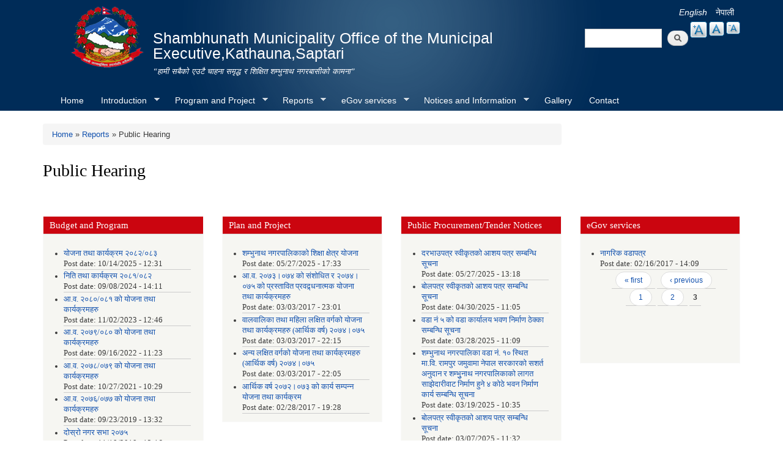

--- FILE ---
content_type: text/css
request_url: https://www.shambhunathmun.gov.np/sites/all/themes/-municipality/css/style.css?t6baws
body_size: 7685
content:
/* ---------- Overall Specifications ---------- */

body {
  line-height: 1.5;
  word-wrap: break-word;
  margin: 0;
  padding: 0;
  border: 0;
  outline: 0;
}
a:link,
a:visited {
  text-decoration: none;
}
a:hover,
a:active,
a:focus {
  text-decoration: underline;
}
h1,
h2,
h3,
h4,
h5,
h6 {
  margin: 1.0em 0 0.5em;
  font-weight: inherit;
}
h1 {
  font-size: 1.357em;
  color: #000;
}
h2 {
  font-size: 1.143em;
}
p {
  margin: 0 0 1.2em;
}
del {
  text-decoration: line-through;
}
tr.odd {
  background-color: #dddddd;
}
img {
  outline: 0;
}
code,
pre,
kbd,
samp,
var {
  padding: 0 0.4em;
  font-size: 0.857em;
  font-family: Menlo, Consolas, "Andale Mono", "Lucida Console", "Nimbus Mono L", "DejaVu Sans Mono", monospace, "Courier New";
}
code {
  background-color: #f2f2f2;
  background-color: rgba(40, 40, 0, 0.06);
}
pre code,
pre kbd,
pre samp,
pre var,
kbd kbd,
kbd samp,
code var {
  font-size: 100%;
  background-color: transparent;
}
pre code,
pre samp,
pre var {
  padding: 0;
}
.description code {
  font-size: 1em;
}
kbd {
  background-color: #f2f2f2;
  border: 1px outset #575757;
  margin: 0 3px;
  color: #666;
  display: inline-block;
  padding: 0 6px;
  -khtml-border-radius: 5px;
  -moz-border-radius: 5px;
  -webkit-border-radius: 5px;
  border-radius: 5px;
}
pre {
  background-color: #f2f2f2;
  background-color: rgba(40, 40, 0, 0.06);
  margin: 10px 0;
  overflow: hidden;
  padding: 15px;
  white-space: pre-wrap;
}


/* ------------------ Fonts ------------------ */

body,
#site-slogan,
.ui-widget,
.comment-form label , .sf-menu.sf-style-simple-centre-aligned a, .sf-menu.sf-style-simple-centre-aligned a:visited{
  font-family: Georgia, "Times New Roman", Times, serif;
}
.sf-menu.sf-style-simple-centre-aligned a, .sf-menu.sf-style-simple-centre-aligned a:visited{
  font-size: 14px;
}
#header,
#footer-wrapper,
#skip-link,
ul.contextual-links,
ul.links,
ul.primary,
.item-list .pager,
div.field-type-taxonomy-term-reference,
div.messages,
div.meta,
p.comment-time,
table,
.breadcrumb {
  font-family: Georgia, "Helvetica Neue", Helvetica, Arial, sans-serif;
}
input,
textarea,
select,
a.button {
  font-family: Georgia, "Lucida Grande", "Lucida Sans Unicode", Verdana, sans-serif;
}

/* ------------------ Reset Styles ------------------ */

caption {
  text-align: left; /* LTR */
  font-weight: normal;
}
blockquote {
  background: #f7f7f7;
  border-left: 1px solid #bbb;
  font-style: italic;
  margin: 1.5em 10px;
  padding: 0.5em 10px;
}
blockquote:before {
  color: #bbb;
  content: "\201C";
  font-size: 3em;
  line-height: 0.1em;
  margin-right: 0.2em;
  vertical-align: -.4em;
}
blockquote:after {
  color: #bbb;
  content: "\201D";
  font-size: 3em;
  line-height: 0.1em;
  vertical-align: -.45em;
}
blockquote > p:first-child {
  display: inline;
}
a.feed-icon {
  display: inline-block;
  padding: 15px 0 0 0;
}

/* ------------------ Table Styles ------------------ */

table {
  border: 0;
  border-spacing: 0;
  font-size: 0.857em;
  margin: 10px 0;
  width: 100%;
}
table table {
  font-size: 1em;
}
#footer-wrapper table {
  font-size: 1em;
}
table tr th {
  background: #757575;
  background: rgba(0, 0, 0, 0.51);
  border-bottom-style: none;
}
table tr th,
table tr th a,
table tr th a:hover {
  color: #FFF;
  font-weight: bold;
}
table tbody tr th {
  vertical-align: top;
}
tr td,
tr th {
  padding: 4px 9px;
  border: 1px solid #fff;
  text-align: left; /* LTR */
}
#footer-wrapper tr td,
#footer-wrapper tr th {
  border-color: #555;
  border-color: rgba(255, 255, 255, 0.18);
}
tr.odd {
  background: #e4e4e4;
  background: rgba(0, 0, 0, 0.105);
}
tr,
tr.even {
  background: #efefef;
  background: rgba(0, 0, 0, 0.063);
}
table ul.links {
  margin: 0;
  padding: 0;
  font-size: 1em;
}
table ul.links li {
  padding: 0 1em 0 0;
}

/* ------------------ List Styles ------------------ */

.block ol,
.block ul {
  margin: 0;
  padding: 0 0 0.25em 1em; /* LTR */
}
.contextual-links-wrapper {
  font-size: small !important;
}
ul.contextual-links {
  font-size: 0.923em;
}
.contextual-links-wrapper a {
  text-shadow: 0 0 0 !important;
}
.item-list .pager {
  font-size: 0.929em;
}
ul.menu li {
  margin: 0;
}
.region-content ul,
.region-content ol {
  margin: 1em 0;
  padding: 0 0 0.25em 2.5em; /* LTR */
}
.item-list ul li {
  margin: 0;
  padding: 0.2em 0.5em 0 0; /* LTR */
}
ul.tips {
  padding: 0 0 0 1.25em; /* LTR */
}

/* ------------------ Header ------------------ */
#skip-link {
  left: 50%;
  margin-left: -5.25em;
  margin-top: 0;
  position: absolute;
  width: auto;
  z-index: 50;
}
#skip-link a,
#skip-link a:link,
#skip-link a:visited {
  background: #444;
  background: rgba(0, 0, 0, 0.6);
  color: #fff;
  display: block;
  font-size: 0.94em;
  line-height: 1.7;
  padding: 1px 10px 2px 10px;
  text-decoration: none;
  -khtml-border-radius: 0 0 10px 10px;
  -moz-border-radius: 0 0 10px 10px;
  -webkit-border-top-left-radius: 0;
  -webkit-border-top-right-radius: 0;
  -webkit-border-bottom-left-radius: 10px;
  -webkit-border-bottom-right-radius: 10px;
  border-radius: 0 0 10px 10px;
}
#skip-link a:hover,
#skip-link a:active,
#skip-link a:focus {
  outline: 0;
}
.logo-slogan-center{
  text-align: center;
  /*margin-top: 10px;*/
}
#logo {
  /*float: left;  LTR */
  padding: 15px 15px 15px 10px; /* LTR */
}
#name-and-slogan {
  /*float: left;  LTR */
  /*padding-top: 34px;*/
  padding-top: 40px;
  /*margin: 0 0 30px 15px;*/ /* LTR */
}
#site-name {
  font-size: 1.821em;
  color: #686868;
  line-height: 1;
}
h1#site-name {
  margin: 0;
}
#site-name a {
  font-weight: normal;
}
#site-slogan {
  font-size: 0.929em;
  margin-top: 7px;
  word-spacing: 0.1em;
  font-style: italic;
}
/* Region header blocks. */
.region-header .block {
  font-size: 0.857em;
  float: left; /* LTR */
  margin: 0 10px;
  padding: 0;
}
.region-header .block .content {
  margin: 0;
  padding: 0;
}
.region-header .block ul {
  margin: 0;
  padding: 0;
}
.region-header .block li {
  list-style: none;
  list-style-image: none;
  padding: 0;
}
.region-header .form-text {
  background: #fefefe;
  background: rgba(255, 255, 255, 0.7);
  border-color: #ccc;
  border-color: rgba(255, 255, 255, 0.3);
  margin-right: 2px; /* LTR */
  width: 120px;
}
.region-header .form-text:hover,
.region-header .form-text:focus,
.region-header .form-text:active {
  background: #fff;
  background: rgba(255, 255, 255, 0.8);
}
.region-header .form-required {
  color: #eee;
  color: rgba(255, 255, 255, 0.7);
}
/* Region header block menus. */
.region-header .block-menu {
  border: 1px solid;
  border-color: #eee;
  border-color: rgba(255, 255, 255, 0.2);
  padding: 0;
  width: 208px;
}
.region-header .block-menu li a {
  display: block;
  border-bottom: 1px solid;
  border-bottom-color: #eee;
  border-bottom-color: rgba(255, 255, 255, 0.2);
  padding: 3px 7px;
}
.region-header .block-menu li a:hover,
.region-header .block-menu li a:focus,
.region-header .block-menu li a:active {
  text-decoration: none;
  background: rgba(255, 255, 255, 0.15);
}
.region-header .block-menu li.last a {
  border-bottom: 0;
}
/* User Login block in the header region */
.region-header #block-user-login {
  width: auto;
}
.region-header #block-user-login .content {
  margin-top: 2px;
}
.region-header #block-user-login .form-item {
  float: left; /* LTR */
  margin: 0;
  padding: 0;
}
.region-header #block-user-login div.item-list,
.region-header #block-user-login div.description {
  font-size: 0.916em;
  margin: 0;
}
.region-header #block-user-login div.item-list {
  clear: both;
}
.region-header #block-user-login div.description {
  display: inline;
}
.region-header #block-user-login .item-list ul {
  padding: 0;
  line-height: 1;
}
.region-header #block-user-login .item-list li {
  list-style: none;
  float: left; /* LTR */
  padding: 3px 0 1px;
}
.region-header #block-user-login .item-list li.last {
  padding-left: 0.5em; /* LTR */
}
.region-header #block-user-login ul.openid-links li.last {
  padding-left: 0; /* LTR */
}
.region-header #user-login-form li.openid-link a,
.region-header #user-login li.openid-link a {
  padding-left: 20px; /* LTR */
}
.region-header #block-user-login .form-actions {
  margin: 4px 0 0;
  padding: 0;
  clear: both;
}
.region-header #block-user-login input.form-submit {
  border: 1px solid;
  border-color: #ccc;
  border-color: rgba(255, 255, 255, 0.5);
  background: #eee;
  background: rgba(255, 255, 255, 0.7);
  margin: 4px 0;
  padding: 3px 8px;
}
.region-header #block-user-login input.form-submit:hover,
.region-header #block-user-login input.form-submit:focus {
  background: #fff;
  background: rgba(255, 255, 255, 0.9);
}
/* Search block in region header. */
.region-header #block-search-form {
  width: 208px;
}
.region-header #block-search-form .form-text {
  width: 154px;
}
/* Language switcher block in region header. */
.region-header .block-locale ul li {
  display: inline;
  padding: 0 0.5em;
}

/* --------------- Main Menu ------------ */

#main-menu {
  clear: both;
}
#main-menu-links {
  font-size: 0.929em;
  margin: 0;
  padding: 0 15px;
}
#main-menu-links li {
  float: left; /* LTR */
  list-style: none;
  padding: 0 1px;
  margin: 0 1px;
}
#main-menu-links a {
  color: #333;
  background: #ccc;
  background: rgba(255, 255, 255, 0.7);
  float: left; /* LTR */
  height: 2.4em;
  line-height: 2.4em;
  padding: 0 0.8em;
  text-decoration: none;
  text-shadow: 0 1px #eee;
  -khtml-border-radius-topleft: 8px;
  -khtml-border-radius-topright: 8px;
  -moz-border-radius-topleft: 8px;
  -moz-border-radius-topright: 8px;
  -webkit-border-top-left-radius: 8px;
  -webkit-border-top-right-radius: 8px;
  border-top-left-radius: 8px;
  border-top-right-radius: 8px;
}
#main-menu-links a:hover,
#main-menu-links a:focus {
  background: #f6f6f2;
  background: rgba(255, 255, 255, 0.95);
}
#main-menu-links a:active {
  background: #b3b3b3;
  background: rgba(255, 255, 255, 1);
}
#main-menu-links li a.active {
  border-bottom: none;
}
.featured #main-menu-links li a:active,
.featured #main-menu-links li a.active {
  background: #f0f0f0;
  background: rgba(240, 240, 240, 1.0);
}

/* --------------- Secondary Menu ------------ */

#secondary-menu-links {
  float: right; /* LTR */
  font-size: 0.929em;
  margin: 10px 10px 0;
}
#secondary-menu-links a:hover,
#secondary-menu-links a:focus {
  text-decoration: underline;
}

/* ------------------- Main ------------------- */

#main {
  /*margin-top: 20px;*/
  margin-bottom: 40px;
}

/* ----------------- Featured ----------------- */

#featured {
  text-align: center;
  font-size: 1.643em;
  font-weight: normal;
  line-height: 1.4;
  padding: 20px 0 45px;
  margin: 0;
  background: #f0f0f0;
  background: rgba(30, 50, 10, 0.08);
  border-bottom: 1px solid #e7e7e7;
  text-shadow: 1px 1px #fff;
}
#featured h2 {
  font-size: 1.174em;
  line-height: 1;
}
#featured p {
  margin: 0;
  padding: 0;
}

/* --------------- Highlighted ---------------- */

#highlighted {
  border-bottom: 1px solid #d3d7d9;
  font-size: 120%;
}

/* ------------------- Help ------------------- */

.region-help {
  border: 1px solid #d3d7d9;
  padding: 0 1.5em;
  margin-bottom: 30px;
}

/* ----------------- Content ------------------ */

.content {
  margin-top: 10px;
}
h1#page-title {
  font-size: 2em;
  line-height: 1;
}
#content h2 {
  margin-bottom: 2px;
  font-size: 1.429em;
  line-height: 1.4;
}
.node .content {
  font-size: 1.071em;
}
.node-teaser .content {
  font-size: 1em;
}
.node-teaser h2 {
  margin-top: 0;
  padding-top: 0.5em;
}
.node-teaser h2 a {
  color: #181818;
}
.node-teaser {
  border-bottom: 1px solid #d3d7d9;
  margin-bottom: 30px;
  padding-bottom: 15px;
}
.node-sticky {
  background: #f9f9f9;
  background: rgba(0, 0, 0, 0.024);
  border: 1px solid #d3d7d9;
  padding: 0 15px 15px;
}
.node-full {
  background: none;
  border: none;
  padding: 0;
}
.node-teaser .content {
  clear: none;
  line-height: 1.6;
}
.meta {
  font-size: 0.857em;
  color: #68696b;
  margin-bottom: -5px;
}
.submitted .user-picture img {
  float: left; /* LTR */
  height: 20px;
  margin: 1px 5px 0 0; /* LTR */
}
.field-type-taxonomy-term-reference {
  margin: 0 0 1.2em;
}
.field-type-taxonomy-term-reference .field-label {
  font-weight: normal;
  margin: 0;
  padding-right: 5px; /* LTR */
}
.field-type-taxonomy-term-reference .field-label,
.field-type-taxonomy-term-reference ul.links {
  font-size: 0.8em;
}
.node-teaser .field-type-taxonomy-term-reference .field-label,
.node-teaser .field-type-taxonomy-term-reference ul.links {
  font-size: 0.821em;
}
.field-type-taxonomy-term-reference ul.links {
  padding: 0;
  margin: 0;
  list-style: none;
}
.field-type-taxonomy-term-reference ul.links li {
  float: left; /* LTR */
  padding: 0 1em 0 0; /* LTR */
  white-space: nowrap;
}
.link-wrapper {
  text-align: right;
}
.field-type-image img,
.user-picture img {
  margin: 0 0 1em;
}
ul.links {
  color: #68696b;
  font-size: 0.821em;
}
.node-unpublished {
  margin: -20px -15px 0;
  padding: 20px 15px 0;
}
.node-unpublished .comment-text .comment-arrow {
  border-left: 1px solid #fff4f4;
  border-right: 1px solid #fff4f4;
}

/* ----------------- Comments ----------------- */

.comment h2.title {
  margin-bottom: 1em;
}
.comment div.user-picture img {
  margin-left: 0; /* LTR */
}
.comment {
  margin-bottom: 20px;
  display: table;
  vertical-align: top;
}
.comment .attribution {
  display: table-cell;
  padding: 0 30px 0 0; /* LTR */
  vertical-align: top;
  overflow: hidden;
}
.comment .attribution img {
  margin: 0;
  border: 1px solid #d3d7d9;
}
.comment .attribution .username {
  white-space: nowrap;
}
.comment .submitted p {
  margin: 4px 0;
  font-size: 1.071em;
  line-height: 1.2;
}
.comment .submitted .comment-time {
  font-size: 0.786em;
  color: #68696b;
}
.comment .submitted .comment-permalink {
  font-size: 0.786em;
}
.comment .content {
  font-size: 0.929em;
  line-height: 1.6;
}
.comment .comment-arrow {
  background: url(../images/comment-arrow.gif) no-repeat 0 center transparent; /* LTR */
  border-left: 1px solid;
  border-right: 1px solid;
  height: 40px;
  margin-left: -47px; /* LTR */
  margin-top: 10px;
  position: absolute;
  width: 20px;
}
.comment .comment-text {
  padding: 10px 25px;
  border: 1px solid #d3d7d9;
  display: table-cell;
  vertical-align: top;
  position: relative;
  width: 100%;
}
.comment .indented {
  margin-left: 40px; /* LTR */
}
.comment ul.links {
  padding: 0 0 0.25em 0;
}
.comment ul.links li {
  padding: 0 0.5em 0 0; /* LTR */
}
.comment-unpublished {
  margin-right: 5px; /* LTR */
  padding: 5px 2px 5px 5px; /* LTR */
}
.comment-unpublished .comment-text .comment-arrow {
  border-left: 1px solid #fff4f4;
  border-right: 1px solid #fff4f4;
}

/* ------------------ Sidebar ----------------- */
.sidebar .section {
  padding-top: 10px;
}
.sidebar .block {
  border: 1px solid;
  /*padding: 15px 20px;*/
  margin: 0 0 20px;
}
.sidebar h2 {
  margin: 0 0 0.5em;
  border-bottom: 1px solid #d6d6d6;
  /*padding-bottom: 5px;*/
  padding: 5px 10px;
  /*text-shadow: 0 1px 0 #fff;*/
  font-size: 1.071em;
  line-height: 1.2;
  background: #cb050f;
  color: #fff;
}
.sidebar .block .content {
  font-size: 0.914em;
  line-height: 1.4;
  padding: 10px 20px;
  min-height:200px;
}
.sidebar tbody {
  border: none;
}
.sidebar tr.even,
.sidebar tr.odd {
  background: none;
  border-bottom: 1px solid #d6d6d6;
}

/* ----------------- Triptych ----------------- */

#triptych-wrapper {
  background-color: #f0f0f0;
  background: rgba(30, 50, 10, 0.08);
  border-top: 1px solid #e7e7e7;
}
/*#triptych h2 {
  color: #000;
  font-size: 1.714em;
  margin-bottom: 0.8em;
  text-shadow: 0 1px 0 #fff;
  text-align: center;
  line-height: 1;
}*/
#triptych .block {
  margin-bottom: 2em;
  padding-bottom: 2em;
  /*border-bottom: 1px solid #dfdfdf;*/
  line-height: 1.3;
}
#triptych .block.last {
  border-bottom: none;
}
#triptych .block ul li,
#triptych .block ol li {
  /*list-style: none;*/
}
#triptych .block ul,
#triptych .block ol {
  /*padding-left: 0;*/
}
#triptych #block-user-login .form-text {
  width: 185px;
}
#triptych #block-user-online p {
  margin-bottom: 0;
}
#triptych #block-node-syndicate h2 {
  overflow: hidden;
  width: 0;
  height: 0;
}
#triptych-last #block-node-syndicate {
  text-align: right;
}
#triptych #block-search-form .form-type-textfield input {
  width: 185px;
}
#triptych-middle #block-system-powered-by {
  text-align: center;
}
#triptych-last #block-system-powered-by {
  text-align: right;
}

/* ------------------ Footer ------------------ */

#footer-wrapper {
  color: #333333;
  color: rgba(51, 51, 51, 0.65);
  font-size: 0.857em;
}
#footer-wrapper a {
  color: #333333;
  color: rgba(51, 51, 51, 0.8);
}
#footer-wrapper a:hover,
#footer-wrapper a:focus {
  color: #333333;
  color: rgba(51, 51, 51, 0.95);
  text-decoration: underline;
}
#footer-wrapper .block{
  margin: 20px 0;
  /*border: 1px solid #666666;
  border-color: rgba(102, 102, 102, 0.1);*/
  padding: 0 10px;
}


#workflow .content ul {
/*list-style: none;
padding-left: 0;*/
margin-left: 0;
}
#workflow .content li {
border-bottom: 1px solid #ccc;
}


#triptych .content ul {
/*list-style: none;
padding-left: 0;*/
margin-left: 0;
}
#triptych .content li{
border-bottom: 1px solid #ccc;\
}

#footer-wrapper a:hover,
#footer-wrapper a:focus {
  color: #000;
  text-decoration: underline;
}
#footer-columns .block-menu,
#footer .block {
  margin: 0;
  padding: 0;
  border: none;
}
#footer .block {
  margin: 0.5em 0;
}
#footer .block .content {
  padding: 0.5em 0;
  margin-top: 0;
}
#footer .block h2 {
  margin: 0;
}
#footer-columns h2 {
  border-bottom: 1px solid #555;
  border-color: rgba(255, 255, 255, 0.15);
  /*font-size: 1em;*/
  margin-bottom: 0;
  padding-bottom: 3px;
  /*text-transform: uppercase;*/
}
#footer-columns .content {
  margin-top: 0;
}
#footer-columns p {
  margin-top: 1em;
}
#footer-columns .content ul {
  list-style: none;
  padding-left: 0; /* LTR */
  margin-left: 0;
}
#footer-columns .content li {
  list-style: none;
  margin: 0;
  padding: 0;
}
#footer-columns .content li a {
  display: block;
  border-bottom: 1px solid #555;
  border-color: rgba(255, 255, 255, 0.15);
  line-height: 1.2;
  padding: 0.8em 2px 0.8em 20px; /* LTR */
  text-indent: -15px;
}
#footer-columns .content li a:hover,
#footer-columns .content li a:focus {
  background-color: #1f1f21;
  background-color: rgba(255, 255, 255, 0.05);
  text-decoration: none;
}
#footer {
  letter-spacing: 0.2px;
  margin-top: 30px;
  border-top: 1px solid #555;
  border-color: rgba(255, 255, 255, 0.15);
}
#footer .region {
  margin-top: 20px;
}
#footer .block {
  clear: both;
}
#footer ul,
#footer li {
  list-style: none;
  margin: 0;
  padding: 0;
}
#footer li a {
  float: left; /* LTR */
  padding: 0 12px;
  display: block;
  border-right: 1px solid #555; /* LTR */
  border-color: rgba(255, 255, 255, 0.15);
}
#footer li.first a {
  padding-left: 0; /* LTR */
}
#footer li.last a {
  padding-right: 0; /* LTR */
  border-right: none; /* LTR */
}
#footer-wrapper tr.odd {
  background-color: transparent;
}
#footer-wrapper tr.even {
  background-color: #2c2c2c;
  background-color: rgba(0, 0, 0, 0.15);
}

/* --------------- System Tabs  --------------- */

.tabs {
  font-family: "Helvetica Neue", Helvetica, Arial, sans-serif;
  margin-bottom: 20px;
}
.tabs ul.primary {
  padding: 0 3px;
  margin: 0;
  overflow: hidden;
  border: none;
  background: transparent url(../images/tabs-border.png) repeat-x left bottom;
}
.tabs ul.primary li {
  display: block;
  float: left; /* LTR */
  vertical-align: bottom;
  margin: 0 5px 0 0; /* LTR */
}
.tabs ul.primary li.active a {
  border-bottom: 1px solid #ffffff;
}
.tabs ul.primary li a {
  color: #000;
  background-color: #ededed;
  height: 1.8em;
  line-height: 1.9;
  display: block;
  font-size: 0.929em;
  float: left; /* not LTR */
  padding: 0 10px 3px;
  margin: 0;
  text-shadow: 0 1px 0 #fff;
  -khtml-border-radius-topleft: 6px;
  -moz-border-radius-topleft: 6px;
  -webkit-border-top-left-radius: 6px;
  border-top-left-radius: 6px;
  -khtml-border-radius-topright: 6px;
  -moz-border-radius-topright: 6px;
  -webkit-border-top-right-radius: 6px;
  border-top-right-radius: 6px;
}
.tabs ul.primary li.active a {
  background-color: #ffffff;
}
.tabs ul.secondary {
  border-bottom: none;
  padding: 0.5em 0;
}
.tabs ul.secondary li {
  display: block;
  float: left; /* LTR */
}
.tabs ul.secondary li:last-child {
  border-right: none; /* LTR */
}
.tabs ul.secondary li:first-child {
  padding-left: 0; /* LTR */
}
.tabs ul.secondary li a {
  padding: 0.25em 0.5em;
}
.tabs ul.secondary li a.active {
  background: #f2f2f2;
  border-bottom: none;
  -moz-border-radius: 5px;
  -webkit-border-radius: 5px;
  -khtml-border-radius: 5px;
  border-radius: 5px;
}
ul.action-links {
  list-style: none;
  margin: 5px;
  padding: 0.5em 1em;
}
ul.action-links li {
  display: inline-block;
  margin-left: 10px;
}
ul.action-links li a {
  padding-left: 15px;
  background: url(../images/add.png) no-repeat left center;
  margin: 0 10px 0 0;
}

/* ---------------- Messages  ----------------- */

#messages {
  padding: 20px 0 5px;
  margin: 0 auto;
}
.featured #messages {
  background: #f0f0f0;
  background: rgba(30, 50, 10, 0.08);
}
div.messages {
  margin: 8px 15px;
}

/* -------------- Breadcrumbs   -------------- */

.breadcrumb {
  font-size: 0.929em;
}

/* -------------- User Profile   -------------- */

.profile .user-picture {
  float: none;
}

/* -------------- Password Meter  ------------- */

.confirm-parent,
.password-parent {
  width: 34em;
}
.password-parent,
div.form-item div.password-suggestions {
  position: relative;
}
.password-strength-text,
.password-strength-title,
div.password-confirm {
  font-size: 0.82em;
}
.password-strength-text {
  margin-top: 0.2em;
}
div.password-confirm {
  margin-top: 2.2em;
  width: 20.73em;
}

/* ---------------- Buttons    ---------------- */

input.form-submit,
a.button {
  background: #fff url(../images/buttons.png) 0 0 repeat-x;
  border: 1px solid #e4e4e4;
  border-bottom: 1px solid #b4b4b4;
  border-left-color: #d2d2d2;
  border-right-color: #d2d2d2;
  color: #3a3a3a;
  cursor: pointer;
  font-size: 0.929em;
  font-weight: normal;
  text-align: center;
  margin-bottom: 1em;
  margin-right: 0.6em; /* LTR */
  padding: 4px 17px;
  -khtml-border-radius: 15px;
  -moz-border-radius: 20px;
  -webkit-border-radius: 15px;
  border-radius: 15px;
}
a.button:link,
a.button:visited,
a.button:hover,
a.button:focus,
a.button:active {
  text-decoration: none;
  color: #5a5a5a;
}

/* -------------- Form Elements   ------------- */

fieldset {
  background: #ffffff;
  border: 1px solid #cccccc;
  margin-top: 10px;
  margin-bottom: 32px;
  padding: 0 0 10px;
  position: relative;
  top: 12px; /* Offsets the negative margin of legends */
  -khtml-border-radius: 4px;
  -moz-border-radius: 4px;
  -webkit-border-radius: 4px;
  border-radius: 4px;
}
.fieldset-wrapper {
  margin-top: 25px;
}
.node-form .vertical-tabs .fieldset-wrapper {
  margin-top: 0;
}
.filter-wrapper {
  top: 0;
  padding: 1em 0 0.2em;
  -khtml-border-radius-topright: 0;
  -khtml-border-radius-topleft: 0;
  -moz-border-radius-topright: 0;
  -moz-border-radius-topleft: 0;
  -webkit-border-top-left-radius: 0;
  -webkit-border-top-right-radius: 0;
  border-top-left-radius: 0;
  border-top-right-radius: 0;
}
.filter-help a {
  font-size: 0.857em;
  padding: 2px 20px 0;
}
.filter-wrapper .form-item label {
  margin-right: 10px;
}
.filter-wrapper .form-item {
  padding: 0 0 0.5em 0.5em;
}
.filter-guidelines {
  padding: 0 1.5em 0 0.5em;
}
fieldset.collapsed {
  background: transparent;
  -khtml-border-radius: 0;
  -moz-border-radius: 0;
  -webkit-border-radius: 0;
  border-radius: 0;
}
fieldset legend {
  background: #dbdbdb;
  border: 1px solid #ccc;
  border-bottom: none;
  color: #3b3b3b;
  display: block;
  height: 2em;
  left: -1px; /* LTR */
  font-family: "Lucida Grande", "Lucida Sans Unicode", Verdana, sans-serif;
  line-height: 2;
  padding: 0;
  position: absolute;
  text-indent: 10px;
  text-shadow: 0 1px 0 #fff;
  top: -12px;
  width: 100%;
  -khtml-border-radius-topleft: 4px;
  -moz-border-radius-topleft: 4px;
  -webkit-border-top-left-radius: 4px;
  border-top-left-radius: 4px;
  -khtml-border-radius-topright: 4px;
  -moz-border-radius-topright: 4px;
  -webkit-border-top-right-radius: 4px;
  border-top-right-radius: 4px;
}
fieldset.collapsed legend {
  -khtml-border-radius: 4px;
  -moz-border-radius: 4px;
  -webkit-border-radius: 4px;
  border-radius: 4px;
}
fieldset legend a {
  color: #3b3b3b;
}
fieldset legend a:hover,
fieldset legend a:focus,
fieldset legend a:active {
  color: #000;
}
fieldset .fieldset-wrapper {
  padding: 0 10px;
}
fieldset .fieldset-description {
  margin-top: 5px;
  margin-bottom: 1em;
  line-height: 1.4;
  color: #3c3c3c;
  font-style: italic;
}
input {
  margin: 2px 0;
  padding: 4px;
}
input,
textarea {
  font-size: 0.929em;
}
textarea {
  line-height: 1.5;
}
textarea.form-textarea,
select.form-select {
  padding: 4px;
}
input.form-text,
textarea.form-textarea,
select.form-select {
  border: 1px solid #ccc;
}
input.form-submit:hover,
input.form-submit:focus {
  background: #dedede;
}
.password-suggestions ul li {
  margin-left: 1.2em; /* LTR */
}
.form-item {
  margin-bottom: 1em;
  margin-top: 2px;
}
.form-item label {
  font-size: 0.929em;
}
.form-type-radio label,
.form-type-checkbox label {
  margin-left: 4px;
}
.form-type-radio .description,
.form-type-checkbox .description {
  margin-left: 2px;
}
.form-actions {
  padding-top: 10px;
}
/* Contact Form */
.contact-form #edit-name {
  width: 75%;
  -khtml-border-radius: 4px;
  -moz-border-radius: 4px;
  -webkit-border-radius: 4px;
  border-radius: 4px;
}
.contact-form #edit-mail {
  width: 75%;
  -khtml-border-radius: 4px;
  -moz-border-radius: 4px;
  -webkit-border-radius: 4px;
  border-radius: 4px;
}
.contact-form #edit-subject {
  width: 75%;
  -khtml-border-radius: 4px;
  -moz-border-radius: 4px;
  -webkit-border-radius: 4px;
  border-radius: 4px;
}
.contact-form #edit-message {
  width: 76.3%;
  -khtml-border-top-left-radius: 4px;
  -khtml-border-top-right-radius: 4px;
  -moz-border-radius-topleft: 4px;
  -moz-border-radius-topright: 4px;
  -webkit-border-top-left-radius: 4px;
  -webkit-border-top-right-radius: 4px;
  border-top-left-radius: 4px;
  border-top-right-radius: 4px;
}
.contact-form .resizable-textarea .grippie {
  width: 76%;
  -khtml-border-bottom-left-radius: 4px;
  -khtml-border-bottom-right-radius: 4px;
  -moz-border-radius-bottomleft: 4px;
  -moz-border-radius-bottomright: 4px;
  -webkit-border-bottom-left-radius: 4px;
  -webkit-border-bottom-right-radius: 4px;
  border-bottom-left-radius: 4px;
  border-bottom-right-radius: 4px;
}

/* Disabled form elements */
input.form-button-disabled,
input.form-button-disabled:hover,
input.form-button-disabled:focus,
input.form-button-disabled:active,
.form-disabled input,
.form-disabled select,
.form-disabled textarea {
  background: #ededed;
  border-color: #bbb;
  color: #717171;
}
.form-disabled .grippie {
  background-color: #ededed;
  border-color: #bbb;
}
.form-disabled label {
  color: #717171;
}

/* Comment form */
.comment-form label {
  float: left; /* LTR */
  font-size: 0.929em;
  width: 120px;
}
.comment-form input,
.comment-form .form-select {
  margin: 0;
  -khtml-border-radius: 4px;
  -moz-border-radius: 4px;
  -webkit-border-radius: 4px;
  border-radius: 4px;
}
.comment-form .form-type-textarea label {
  float: none;
}
.comment-form .form-item,
.comment-form .form-radios,
.comment-form .form-type-checkbox,
.comment-form .form-select {
  margin-bottom: 10px;
  overflow: hidden;
}
.comment-form .form-type-checkbox,
.comment-form .form-radios {
  margin-left: 120px; /* LTR */
}
.comment-form .form-type-checkbox label,
.comment-form .form-radios label {
  float: none;
  margin-top: 0;
}
.comment-form input.form-file {
  width: auto;
}
.no-sidebars .comment-form .form-text {
  width: 800px;
}
.one-sidebar .comment-form .form-text {
  width: 500px;
}
.two-sidebars .comment-form .form-text {
  width: 320px;
}
.comment-form .form-item .description {
  font-size: 0.786em;
  line-height: 1.2;
  margin-left: 120px; /* LTR */
}
#content h2.comment-form {
  margin-bottom: 0.5em;
}
.comment-form .form-textarea {
  -khtml-border-radius-topleft: 4px;
  -khtml-border-radius-topright: 4px;
  -moz-border-radius-topleft: 4px;
  -moz-border-radius-topright: 4px;
  -webkit-border-top-left-radius: 4px;
  -webkit-border-top-right-radius: 4px;
  border-top-left-radius: 4px;
  border-top-right-radius: 4px;
}
.comment-form fieldset.filter-wrapper .fieldset-wrapper,
.comment-form .text-format-wrapper .form-item {
  margin-top: 0;
  margin-bottom: 0;
}
.filter-wrapper label {
  width: auto;
  float: none;
}
.filter-wrapper .form-select {
  min-width: 120px;
}
.comment-form fieldset.filter-wrapper .tips {
  font-size: 0.786em;
}
#comment-body-add-more-wrapper .form-type-textarea label {
  margin-bottom: 0.4em;
}
#edit-actions input {
  margin-right: 0.6em; /* LTR */
}

/* -------------- Other Overrides ------------- */

div.password-suggestions {
  border: 0;
}
.ui-widget-overlay {
  background: #222222;
  opacity: 0.7;
}
div.vertical-tabs .vertical-tabs-panes fieldset.vertical-tabs-pane {
  padding: 1em;
}
#forum .name {
  font-size: 1.083em;
}
#forum .description {
  font-size: 1em;
}

/* --------------- Search Form ---------------- */

#block-search-form {
  padding-bottom: 7px;
}
#block-search-form .content {
  margin-top: 0;
}
#search-form input#edit-keys,
#block-search-form .form-item-search-block-form input {
  /*float: left; *//* LTR */
  font-size: 1em;
  /*height: 1.143em;*/
  margin-right: 5px;
  width: 9em;
}
#search-block-form input.form-submit,
#search-form input.form-submit {
  margin-left: 0;
  margin-right: 0;
  height: 25px;
  width: 34px;
  padding: 0;`
  cursor: pointer;
  text-indent: -9999px;
  border-color: #e4e4e4 #d2d2d2 #b4b4b4;
  background: url(../images/search-button.png) no-repeat center top;
  overflow: hidden;
}
#search-block-form input.form-submit:hover,
#search-block-form input.form-submit:focus,
#search-form input.form-submit:hover,
#search-form input.form-submit:focus {
  background-position: center bottom;
}
#search-form .form-item-keys label {
  display: block;
}

/* --------------- Search Results ---------------- */
ol.search-results {
  padding-left: 0;
}
.search-results li {
  border-bottom: 1px solid #d3d7d9;
  padding-bottom: 0.4285em;
  margin-bottom: 0.5em;
}
.search-results li:last-child {
  border-bottom: none;
  padding-bottom: 0;
  margin-bottom: 1em;
}
.search-results .search-snippet-info {
  padding-left: 0;
}

/* -------------- Shortcut Links -------------- */

.shortcut-wrapper {
  margin: 2.2em 0 1.1em 0; /* Same as usual h1#page-title margin. */
}
.shortcut-wrapper h1#page-title {
  float: left; /* LTR */
  margin: 0;
}
div.add-or-remove-shortcuts {
  padding-top: 0.9em;
}
.overlay div.add-or-remove-shortcuts {
  padding-top: 0.8em;
}

/* ---------- Admin-specific Theming ---------- */

.page-admin #content img {
  margin-right: 15px; /* LTR */
}
.page-admin #content .simpletest-image img {
  margin: 0;
}
.page-admin-structure-block-demo .block-region {
  background: #ffff66;
  border: 1px dotted #9f9e00;
  color: #000;
  font: 90% "Lucida Grande", "Lucida Sans Unicode", sans-serif;
  margin: 5px;
  padding: 5px;
  text-align: center;
  text-shadow: none;
}
.page-admin-structure-block-demo #featured .block-region {
  font-size: 0.55em;
}
.page-admin-structure-block-demo #header .block-region {
  width: 500px;
}
.page-admin #admin-dblog img {
  margin: 0 5px;
}
/* Fix spacing when Seven is used in the overlay. */
#system-theme-settings fieldset {
  padding: 0;
}
#system-theme-settings fieldset .fieldset-legend {
  margin-top: 0;
}
/* Configuration. */
div.admin .right,
div.admin .left {
  width: 49%;
  margin: 0;
}
div.admin-panel {
  background: #fbfbfb;
  border: 1px solid #ccc;
  margin: 10px 0;
  padding: 0 5px 5px;
}
div.admin-panel h3 {
  margin: 16px 7px;
}
div.admin-panel dt {
  border-top: 1px solid #ccc;
  padding: 7px 0 0;
}
div.admin-panel dd {
  margin: 0 0 10px;
}
div.admin-panel .description {
  margin: 0 0 14px 7px;
}

/* ---------- Overlay layout styles ----------- */

.overlay #main,
.overlay #content {
  width: auto;
  float: none;
}
.overlay #page {
  padding: 0 2em;
}
.overlay .region-page-top,
.overlay #header,
.overlay #page-title,
.overlay #featured,
.overlay #sidebar-first,
.overlay #triptych-wrapper,
.overlay #footer-wrapper {
  display: none;
}
.overlay-processed .field-type-image {
  display: block;
  float: none;
}
.overlay #messages {
  width: auto;
}

/* ---------- Poll ----------- */

.node .poll {
  margin: 2em 0;
}
.node .poll #edit-choice {
  margin: 0 0 1.5em;
}
.poll .vote-form {
  text-align: left; /* LTR */
}
.poll .vote-form .choices {
  margin: 0;
}
.poll .percent {
  font-size: 0.857em;
  font-style: italic;
  margin-bottom: 3em;
  margin-top: -3.2em;
  float: right;
  text-align: right;
}
.poll .text {
  clear: right;
  margin-right: 2.25em;
}
.poll .total {
  font-size: 0.929em;
  font-style: italic;
  text-align: right; /* LTR */
  clear: both;
}
.node .poll {
  margin: 1.8em 0 0;
}
.node .poll .text {
  margin-right: 6.75em;
}
.node .poll #edit-choice {
  margin: 0 0 1.2em;
}
.poll .bar .foreground {
  background-color: #666;
}
#footer-wrapper .poll .bar {
  background-color: #666;
}
#footer-wrapper .poll .bar .foreground {
  background-color: #ddd;
}
#header{
  background: url('../images/header-gradient.png') #002c58 top center no-repeat !important;
}

.language-bar ul{
  list-style: none;
}
.language-bar ul li{
  display: inline;
}
.language-bar ul li.active a{
  color: #fff;
  font-style: italic;
}
.language-bar ul li a{
  color: #fff;
  padding-right: 10px;
}
.mun-links a{
  font-size: 14px;
}
.featured table tr, .featured table tr td{
  background: none;
  border: 0;
}
#triptych .field-type-image{
  float: left;
  padding-right: 10px;
}
#triptych .field-type-image img{
  margin: 0;
}
.dataTable a{
  font-size: 14px;
}
.searchbox{
  padding-top: 10px;
}
.region-footer-firstcolumn .block{
  border: none !important;
  /*text-align: center;*/
  vertical-align: middle;
}

#special{
  padding-top: 20px;
}
#special .specialblock-height .content{
  height: 319px;
  margin-top: 0;
  overflow-y: auto;
  overflow-x: hidden;
}
#special .specialblock2-height .content{
  height: 319px;
  margin-top: 0;
  overflow-y: hidden;
  overflow-x: hidden;
  padding-top: 0px;
}
#special .content{
  margin-top: 0;
}
#special .slider{
  background-color: #f6f6f2;
  border-color: #f9f9f9;
}
#special .slider .views-field-title{
  padding: 0 8px;
}
.main-logo{
  padding: 10px 0;
}
/*Views Slider*/
.views_slideshow_cycle_main {
width: 100%;
float: left;
}
.views_slideshow_cycle_main .views-slideshow-cycle-main-frame {
width: 100% !important;
height: auto;
}
.views_slideshow_cycle_main .views-slideshow-cycle-main-frame-row {
width: 100% !important;
height: auto;
}
.views_slideshow_cycle_main .field-content {
max-width: 100%;
width: 100%;
}
.views_slideshow_cycle_main .field-content img {
max-width: 100%;
width: 100%;
max-width: 100%;
height: auto;
margin: 0;
padding: 0;
}

.slider strong {
background-color: rgba(0,0,0,0.7);
font-size: 18px;
left: 0px;
padding: 10px 5px;
position: absolute;
bottom: 10px;
max-width: 78.5%;
width: 100%;
}

.slider strong a{
  color: #ffffff;
  text-shadow: 1px 1px 1px #000000;
  font-weight:500;
}
.slider strong a:hover{
  text-decoration: none;
  color: #ccc;
}

@media only screen and (min-device-width : 320px) and (max-device-width : 480px) {
  #superfish-1-select{
    width: 100%;
  }
  #name-and-slogan{
    text-align: center;
    padding-top: 5px;
  }
  .main-logo{
    text-align: center;
  }
  #special .specialblock-height .content{
    height: 100%;
  }
  #header .col-md-3{
    float: none !important;
  }
  .language-bar, .searchbox{
    text-align: center;
  }
  #block-search-form .form-item-search-block-form input{
    width: 90%;
  }
}
.field-item{
  display: inline-block;
  float: left;
  margin-right: 10px;
}
.field-items{
  clear: both;
}
.views-field-field-photo{
  padding-bottom: 10px;
  padding-top: 5px;
}

.navigation li.sfHover ul{
  z-index: 10000 !important;
  overflow: visible !important;
}

#content .content h2{
  padding-top: 0px;
  font-size: 20px;
}

#content .content form{
clear:both;
}
.node .content img{
  max-width: 848px;
}
.block-text-resize{
  float: right;
}
.block-text-resize .content{
  margin-top: 0;
}
.block-text-resize .content a{
  font-size: 0;
}
a#text_resize_decrease, a#text_resize_increase, a#text_resize_reset{
  margin: 0 0 0 3px;
}